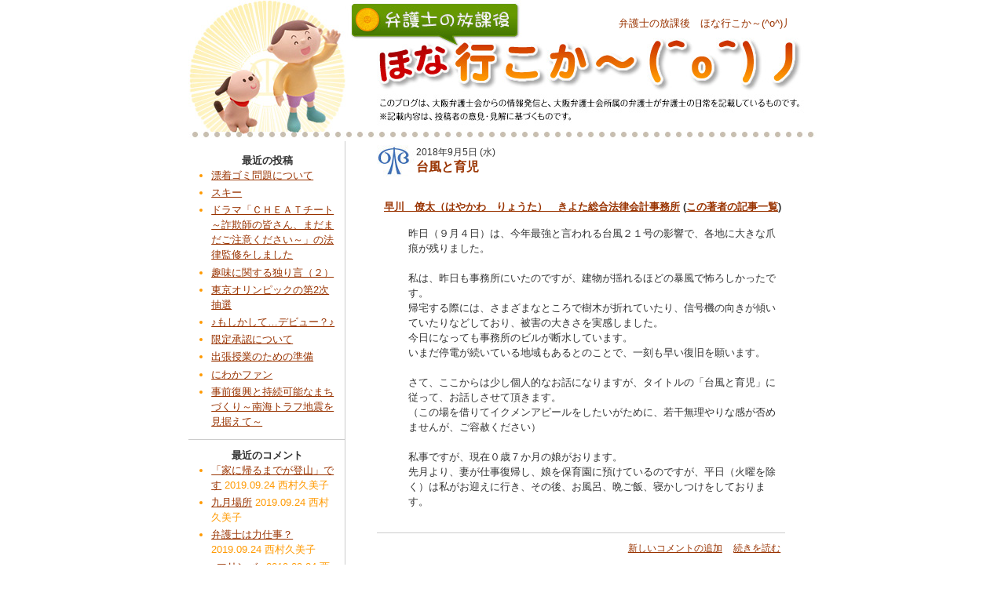

--- FILE ---
content_type: text/html; charset=utf-8
request_url: http://www.osakaben.or.jp/blog/posts/205
body_size: 5073
content:
<!DOCTYPE html PUBLIC "-//W3C//DTD XHTML 1.0 Strict//EN" "http://www.w3.org/TR/xhtml1/DTD/xhtml1-strict.dtd">
<html xmlns="http://www.w3.org/1999/xhtml" xml:lang="ja" lang="ja"><!-- InstanceBegin template="/Templates/index.dwt" codeOutsideHTMLIsLocked="false" -->
<head>
<meta http-equiv="Content-Type" content="text/html; charset=utf-8" />
<meta http-equiv="Content-Type" content="text/html; charset=utf-8" />
<title>ブログ | 弁護士の放課後　ほな行こか～(^o^)丿</title>
<meta http-equiv="Content-Type" content="text/html; charset=utf-8" />
<link rel="alternate" type="application/rss+xml" title="" href="/blog/rss.xml/205" />
<link type="text/css" rel="stylesheet" media="all" href="/blog/sites/default/files/css/css_84e7c941d6b609fdd2bc18bacb6b2f95.css" />
<script type="text/javascript" src="/blog/sites/default/files/js/js_bab441a70e7dd2baab966c575eb4c855.js"></script>
<script type="text/javascript">
<!--//--><![CDATA[//><!--
jQuery.extend(Drupal.settings, { "basePath": "/blog/", "googleanalytics": { "trackOutgoing": 1, "trackMailto": 1, "trackDownload": 1, "trackDownloadExtensions": "7z|aac|arc|arj|asf|asx|avi|bin|csv|doc|exe|flv|gif|gz|gzip|hqx|jar|jpe?g|js|mp(2|3|4|e?g)|mov(ie)?|msi|msp|pdf|phps|png|ppt|qtm?|ra(m|r)?|sea|sit|tar|tgz|torrent|txt|wav|wma|wmv|wpd|xls|xml|z|zip" } });
//--><!]]>
</script>
</head>
<body id="body-parent">
<div id="wrapper">
  <div id="head" class="clear-block">
    <h1><a href="/blog/" title="弁護士の放課後　ほな行こか～(^o^)丿"><span>弁護士の放課後　ほな行こか～(^o^)丿</span></a></h1>
  </div><!-- /#head -->
  <div id="body" class="clear-block">

    <div id="main-wrapper">
      <div id="main">
<!--        <h2 class="page-title">ブログ</h2> -->
                                <div class="clear-block">
          <div class="view view-blog view-id-blog view-display-id-page_1 view-dom-id-1">
    
  
  
      <div class="view-content">
        <div class="views-row views-row-1 views-row-odd views-row-first views-row-last">
    <div id="node-2478" class="blog-entry node clear-block">
  <div class="blog-title">
    <div class="blog-date">2018年9月5日 (水)</div>
    <h2><a href="/blog/posts/205/entry/2478" title="台風と育児">台風と育児</a></h2>
  </div>
    <div class="blog-author"><a href="/blog/users/205" title="この著者のプロフィールへ">早川　僚太（はやかわ　りょうた）　きよた総合法律会計事務所</a> (<a href="/blog/posts/205/">この著者の記事一覧</a>)</div>

  <div class="blog-body clear-block">
    <p>昨日（９月４日）は、今年最強と言われる台風２１号の影響で、各地に大きな爪痕が残りました。</p>
<p>&nbsp;</p>
<p>私は、昨日も事務所にいたのですが、建物が揺れるほどの暴風で怖ろしかったです。</p>
<p>帰宅する際には、さまざまなところで樹木が折れていたり、信号機の向きが傾いていたりなどしており、被害の大きさを実感しました。</p>
<p>今日になっても事務所のビルが断水しています。</p>
<p>いまだ停電が続いている地域もあるとのことで、一刻も早い復旧を願います。</p>
<p>&nbsp;</p>
<p>さて、ここからは少し個人的なお話になりますが、タイトルの「台風と育児」に従って、お話しさせて頂きます。</p>
<p>（この場を借りてイクメンアピールをしたいがために、<span>若干無理やりな感が否めませんが、ご容赦ください</span>）</p>
<p>&nbsp;</p>
<p>私事ですが、現在０歳７か月の娘がおります。</p>
<p>先月より、妻が仕事復帰し、娘を保育園に預けているのですが、平日（火曜を除く）は私がお迎えに行き、その後、お風呂、晩ご飯、寝かしつけをしております。</p>
  </div>

  <div class="blog-navi">
    <ul class="links inline"><li class="comment_add first"><a href="/blog/comment/reply/2478#comment-form" title="このページに新規コメントを追加">新しいコメントの追加</a></li>
<li class="node_read_more last"><a href="/blog/posts/205/entry/2478" title="台風と育児 の続きを読む">続きを読む</a></li>
</ul>  </div>
</div>



  </div>
    </div>
  
  
  
  
  
  
</div>         </div>
      </div><!-- /#main -->
    </div><!-- /#main-wrapper -->

    <div id="left">
          <div id="block-views-blog-block_3" class="block block-views">
  <h2>最近の投稿</h2>

  <div class="content">
    <div class="view view-blog view-id-blog view-display-id-block_3 view-dom-id-1">
    
  
  
      <div class="view-content">
      <div class="item-list">
    <ul>
          <li class="views-row views-row-1 views-row-odd views-row-first">  
  <span class="views-field-title">
                <span class="field-content"><a href="/blog/posts/130/entry/2549">漂着ゴミ問題について</a></span>
  </span>
</li>
          <li class="views-row views-row-2 views-row-even">  
  <span class="views-field-title">
                <span class="field-content"><a href="/blog/posts/106/entry/2548">スキー</a></span>
  </span>
</li>
          <li class="views-row views-row-3 views-row-odd">  
  <span class="views-field-title">
                <span class="field-content"><a href="/blog/posts/98/entry/2546">ドラマ「ＣＨＥＡＴチート～詐欺師の皆さん、まだまだご注意ください～」の法律監修をしました</a></span>
  </span>
</li>
          <li class="views-row views-row-4 views-row-even">  
  <span class="views-field-title">
                <span class="field-content"><a href="/blog/posts/229/entry/2545">趣味に関する独り言（２）</a></span>
  </span>
</li>
          <li class="views-row views-row-5 views-row-odd">  
  <span class="views-field-title">
                <span class="field-content"><a href="/blog/posts/219/entry/2544">東京オリンピックの第2次抽選</a></span>
  </span>
</li>
          <li class="views-row views-row-6 views-row-even">  
  <span class="views-field-title">
                <span class="field-content"><a href="/blog/posts/216/entry/2543">♪もしかして…デビュー？♪</a></span>
  </span>
</li>
          <li class="views-row views-row-7 views-row-odd">  
  <span class="views-field-title">
                <span class="field-content"><a href="/blog/posts/162/entry/2542">限定承認について</a></span>
  </span>
</li>
          <li class="views-row views-row-8 views-row-even">  
  <span class="views-field-title">
                <span class="field-content"><a href="/blog/posts/155/entry/2541">出張授業のための準備</a></span>
  </span>
</li>
          <li class="views-row views-row-9 views-row-odd">  
  <span class="views-field-title">
                <span class="field-content"><a href="/blog/posts/200/entry/2540">にわかファン</a></span>
  </span>
</li>
          <li class="views-row views-row-10 views-row-even views-row-last">  
  <span class="views-field-title">
                <span class="field-content"><a href="/blog/posts/130/entry/2539">事前復興と持続可能なまちづくり～南海トラフ地震を見据えて～</a></span>
  </span>
</li>
      </ul>
</div>    </div>
  
  
  
  
  
  
</div>   </div>
</div>
<div id="block-views-comment-block_1" class="block block-views">
  <h2>最近のコメント</h2>

  <div class="content">
    <div class="view view-comment view-id-comment view-display-id-block_1 view-dom-id-1">
    
  
  
      <div class="view-content">
      <div class="item-list">
    <ul>
          <li class="views-row views-row-1 views-row-odd views-row-first">  
  <span class="views-field-title">
                <span class="field-content"><a href="/blog/posts/228/entry/2533">「家に帰るまでが登山」です</a></span>
  </span>
         
  <span class="views-field-timestamp">
                <span class="field-content">2019.09.24</span>
  </span>
         
  <span class="views-field-name">
                <span class="field-content">西村久美子</span>
  </span>
</li>
          <li class="views-row views-row-2 views-row-even">  
  <span class="views-field-title">
                <span class="field-content"><a href="/blog/posts/226/entry/2532">九月場所</a></span>
  </span>
         
  <span class="views-field-timestamp">
                <span class="field-content">2019.09.24</span>
  </span>
         
  <span class="views-field-name">
                <span class="field-content">西村久美子</span>
  </span>
</li>
          <li class="views-row views-row-3 views-row-odd">  
  <span class="views-field-title">
                <span class="field-content"><a href="/blog/posts/217/entry/2529">弁護士は力仕事？</a></span>
  </span>
         
  <span class="views-field-timestamp">
                <span class="field-content">2019.09.24</span>
  </span>
         
  <span class="views-field-name">
                <span class="field-content">西村久美子</span>
  </span>
</li>
          <li class="views-row views-row-4 views-row-even">  
  <span class="views-field-title">
                <span class="field-content"><a href="/blog/posts/216/entry/2528">♪マリンバ♪</a></span>
  </span>
         
  <span class="views-field-timestamp">
                <span class="field-content">2019.09.24</span>
  </span>
         
  <span class="views-field-name">
                <span class="field-content">西村久美子</span>
  </span>
</li>
          <li class="views-row views-row-5 views-row-odd">  
  <span class="views-field-title">
                <span class="field-content"><a href="/blog/posts/106/entry/2505">弁護士のバッチ</a></span>
  </span>
         
  <span class="views-field-timestamp">
                <span class="field-content">2019.05.30</span>
  </span>
         
  <span class="views-field-name">
                <span class="field-content">西村久美子</span>
  </span>
</li>
          <li class="views-row views-row-6 views-row-even">  
  <span class="views-field-title">
                <span class="field-content"><a href="/blog/posts/198/entry/2502">委員会活動というのは</a></span>
  </span>
         
  <span class="views-field-timestamp">
                <span class="field-content">2019.05.30</span>
  </span>
         
  <span class="views-field-name">
                <span class="field-content">西村久美子</span>
  </span>
</li>
          <li class="views-row views-row-7 views-row-odd">  
  <span class="views-field-title">
                <span class="field-content"><a href="/blog/posts/98/entry/2486">ドラマ「リーガルＶ」の法律監修をしています</a></span>
  </span>
         
  <span class="views-field-timestamp">
                <span class="field-content">2018.11.03</span>
  </span>
         
  <span class="views-field-name">
                <span class="field-content">西村久美子</span>
  </span>
</li>
          <li class="views-row views-row-8 views-row-even">  
  <span class="views-field-title">
                <span class="field-content"><a href="/blog/posts/210/entry/2483">交通事故に関する示談あっせん制度の紹介</a></span>
  </span>
         
  <span class="views-field-timestamp">
                <span class="field-content">2018.11.01</span>
  </span>
         
  <span class="views-field-name">
                <span class="field-content">西村久美子</span>
  </span>
</li>
          <li class="views-row views-row-9 views-row-odd">  
  <span class="views-field-title">
                <span class="field-content"><a href="/blog/posts/208/entry/2482">医療事故調査制度</a></span>
  </span>
         
  <span class="views-field-timestamp">
                <span class="field-content">2018.11.01</span>
  </span>
         
  <span class="views-field-name">
                <span class="field-content">西村久美子</span>
  </span>
</li>
          <li class="views-row views-row-10 views-row-even views-row-last">  
  <span class="views-field-title">
                <span class="field-content"><a href="/blog/posts/206/entry/2479">弁護士倫理</a></span>
  </span>
         
  <span class="views-field-timestamp">
                <span class="field-content">2018.11.01</span>
  </span>
         
  <span class="views-field-name">
                <span class="field-content">西村久美子</span>
  </span>
</li>
      </ul>
</div>    </div>
  
  
  
  
  
  
</div>   </div>
</div>
<div id="block-views-blog_calendar-calendar_block_1" class="block block-views">

  <div class="content">
    <div class="view view-blog-calendar view-id-blog_calendar view-display-id-calendar_block_1 view-dom-id-2">
    
  
  
      <div class="view-content">
      
<div class="calendar-calendar">
        <div class="date-nav clear-block">
  <div class="date-prev">
          <span class="next"> <a href="http://www.osakaben.or.jp/blog/posts/205?mini=calendar%2F2025-12" title="Navigate to previous month" rel="nofollow">« </a></span>
      &nbsp;</div>
  <div class="date-heading">
    <h3><a href="/blog/calendar/2026-01" title="View full page month">1月</a></h3>
  </div>
  <div class="date-next">&nbsp;
          <span class="next"> <a href="http://www.osakaben.or.jp/blog/posts/205?mini=calendar%2F2026-02" title="Navigate to next month" rel="nofollow"> »</a></span>
      
  </div>
</div>
</div>    </div>
  
  
      <div class="attachment attachment-after">
      <div class="calendar-calendar"><div class="month-view">
 
<table class="mini">
  <thead>
    <tr>
              <th class="days sun">
          日        </th>
              <th class="days mon">
          月        </th>
              <th class="days tue">
          火        </th>
              <th class="days wed">
          水        </th>
              <th class="days thu">
          木        </th>
              <th class="days fri">
          金        </th>
              <th class="days sat">
          土        </th>
          </tr>
  </thead>
  <tbody>
          <tr>
                  <td class="sun mini empty blog_calendar-2025-12-28">
            <div class="calendar-empty">&nbsp;</div>
          </td>
                  <td class="mon mini empty blog_calendar-2025-12-29">
            <div class="calendar-empty">&nbsp;</div>
          </td>
                  <td class="tue mini empty blog_calendar-2025-12-30">
            <div class="calendar-empty">&nbsp;</div>
          </td>
                  <td class="wed mini empty blog_calendar-2025-12-31">
            <div class="calendar-empty">&nbsp;</div>
          </td>
                  <td class="thu mini past has-no-events blog_calendar-2026-01-01">
            <div class="month mini-day-off"> 1 </div><div class="calendar-empty">&nbsp;</div>
          </td>
                  <td class="fri mini past has-no-events blog_calendar-2026-01-02">
            <div class="month mini-day-off"> 2 </div><div class="calendar-empty">&nbsp;</div>
          </td>
                  <td class="sat mini past has-no-events blog_calendar-2026-01-03">
            <div class="month mini-day-off"> 3 </div><div class="calendar-empty">&nbsp;</div>
          </td>
              </tr>
          <tr>
                  <td class="sun mini past has-no-events blog_calendar-2026-01-04">
            <div class="month mini-day-off"> 4 </div><div class="calendar-empty">&nbsp;</div>
          </td>
                  <td class="mon mini past has-no-events blog_calendar-2026-01-05">
            <div class="month mini-day-off"> 5 </div><div class="calendar-empty">&nbsp;</div>
          </td>
                  <td class="tue mini past has-no-events blog_calendar-2026-01-06">
            <div class="month mini-day-off"> 6 </div><div class="calendar-empty">&nbsp;</div>
          </td>
                  <td class="wed mini past has-no-events blog_calendar-2026-01-07">
            <div class="month mini-day-off"> 7 </div><div class="calendar-empty">&nbsp;</div>
          </td>
                  <td class="thu mini past has-no-events blog_calendar-2026-01-08">
            <div class="month mini-day-off"> 8 </div><div class="calendar-empty">&nbsp;</div>
          </td>
                  <td class="fri mini past has-no-events blog_calendar-2026-01-09">
            <div class="month mini-day-off"> 9 </div><div class="calendar-empty">&nbsp;</div>
          </td>
                  <td class="sat mini past has-no-events blog_calendar-2026-01-10">
            <div class="month mini-day-off"> 10 </div><div class="calendar-empty">&nbsp;</div>
          </td>
              </tr>
          <tr>
                  <td class="sun mini past has-no-events blog_calendar-2026-01-11">
            <div class="month mini-day-off"> 11 </div><div class="calendar-empty">&nbsp;</div>
          </td>
                  <td class="mon mini past has-no-events blog_calendar-2026-01-12">
            <div class="month mini-day-off"> 12 </div><div class="calendar-empty">&nbsp;</div>
          </td>
                  <td class="tue mini past has-no-events blog_calendar-2026-01-13">
            <div class="month mini-day-off"> 13 </div><div class="calendar-empty">&nbsp;</div>
          </td>
                  <td class="wed mini past has-no-events blog_calendar-2026-01-14">
            <div class="month mini-day-off"> 14 </div><div class="calendar-empty">&nbsp;</div>
          </td>
                  <td class="thu mini past has-no-events blog_calendar-2026-01-15">
            <div class="month mini-day-off"> 15 </div><div class="calendar-empty">&nbsp;</div>
          </td>
                  <td class="fri mini past has-no-events blog_calendar-2026-01-16">
            <div class="month mini-day-off"> 16 </div><div class="calendar-empty">&nbsp;</div>
          </td>
                  <td class="sat mini past has-no-events blog_calendar-2026-01-17">
            <div class="month mini-day-off"> 17 </div><div class="calendar-empty">&nbsp;</div>
          </td>
              </tr>
          <tr>
                  <td class="sun mini past has-no-events blog_calendar-2026-01-18">
            <div class="month mini-day-off"> 18 </div><div class="calendar-empty">&nbsp;</div>
          </td>
                  <td class="mon mini past has-no-events blog_calendar-2026-01-19">
            <div class="month mini-day-off"> 19 </div><div class="calendar-empty">&nbsp;</div>
          </td>
                  <td class="tue mini past has-no-events blog_calendar-2026-01-20">
            <div class="month mini-day-off"> 20 </div><div class="calendar-empty">&nbsp;</div>
          </td>
                  <td class="wed mini past has-no-events blog_calendar-2026-01-21">
            <div class="month mini-day-off"> 21 </div><div class="calendar-empty">&nbsp;</div>
          </td>
                  <td class="thu mini past has-no-events blog_calendar-2026-01-22">
            <div class="month mini-day-off"> 22 </div><div class="calendar-empty">&nbsp;</div>
          </td>
                  <td class="fri mini past has-no-events blog_calendar-2026-01-23">
            <div class="month mini-day-off"> 23 </div><div class="calendar-empty">&nbsp;</div>
          </td>
                  <td class="sat mini past has-no-events blog_calendar-2026-01-24">
            <div class="month mini-day-off"> 24 </div><div class="calendar-empty">&nbsp;</div>
          </td>
              </tr>
          <tr>
                  <td class="sun mini today has-no-events blog_calendar-2026-01-25">
            <div class="month mini-day-off"> 25 </div><div class="calendar-empty">&nbsp;</div>
          </td>
                  <td class="mon mini future has-no-events blog_calendar-2026-01-26">
            <div class="month mini-day-off"> 26 </div><div class="calendar-empty">&nbsp;</div>
          </td>
                  <td class="tue mini future has-no-events blog_calendar-2026-01-27">
            <div class="month mini-day-off"> 27 </div><div class="calendar-empty">&nbsp;</div>
          </td>
                  <td class="wed mini future has-no-events blog_calendar-2026-01-28">
            <div class="month mini-day-off"> 28 </div><div class="calendar-empty">&nbsp;</div>
          </td>
                  <td class="thu mini future has-no-events blog_calendar-2026-01-29">
            <div class="month mini-day-off"> 29 </div><div class="calendar-empty">&nbsp;</div>
          </td>
                  <td class="fri mini future has-no-events blog_calendar-2026-01-30">
            <div class="month mini-day-off"> 30 </div><div class="calendar-empty">&nbsp;</div>
          </td>
                  <td class="sat mini future has-no-events blog_calendar-2026-01-31">
            <div class="month mini-day-off"> 31 </div><div class="calendar-empty">&nbsp;</div>
          </td>
              </tr>
      </tbody>
</table>
</div></div>    </div>
  
  
  
  
</div>   </div>
</div>
<div id="block-menu-menu-blog-menu" class="block block-menu">

  <div class="content">
    <ul class="menu"><li class="leaf first last"><a href="/blog/bloggers">ブロガー一覧</a></li>
</ul>  </div>
</div>
<div id="block-views-blog-block_1" class="block block-views">
  <h2>カテゴリー</h2>

  <div class="content">
    <div class="view view-blog view-id-blog view-display-id-block_1 view-dom-id-3">
    
  
  
      <div class="view-content">
      <div class="item-list">
  <ul class="views-summary">
      <li><a href="/blog/posts/all/all/7">あれこれ</a>
              (310)
          </li>
      <li><a href="/blog/posts/all/all/4">スポーツ</a>
              (62)
          </li>
      <li><a href="/blog/posts/all/all/2">大阪弁護士会、弁護士のこと</a>
              (275)
          </li>
      <li><a href="/blog/posts/all/all/5">家族・ペット・家電</a>
              (66)
          </li>
      <li><a href="/blog/posts/all/all/6">旅行・出張</a>
              (59)
          </li>
      <li><a href="/blog/posts/all/all/3">本・映画・テレビ</a>
              (87)
          </li>
      <li><a href="/blog/posts/all/all/8">法律のツボ</a>
              (44)
          </li>
      <li><a href="/blog/posts/all/all/1">法律問題</a>
              (90)
          </li>
    </ul>
</div>
    </div>
  
  
  
  
  
  
</div>   </div>
</div>
<div id="block-views-blog-block_2" class="block block-views">
  <h2>アーカイヴ</h2>

  <div class="content">
    <div class="view view-blog view-id-blog view-display-id-block_2 view-dom-id-2">
    
  
  
      <div class="view-content">
      <div class="item-list">
  <ul class="views-summary">
      <li><a href="/blog/posts/all/202001">1月 2020</a>
              (1)
          </li>
      <li><a href="/blog/posts/all/201912">12月 2019</a>
              (4)
          </li>
      <li><a href="/blog/posts/all/201911">11月 2019</a>
              (3)
          </li>
      <li><a href="/blog/posts/all/201910">10月 2019</a>
              (3)
          </li>
      <li><a href="/blog/posts/all/201909">9月 2019</a>
              (5)
          </li>
    </ul>
</div>
    </div>
  
  
  
  
  
  
</div>   </div>
</div>
<div id="block-block-1" class="block block-block">
  <h2>リンク</h2>

  <div class="content">
    <div class="item-list">
<a href="http://www.osakaben.or.jp/web/index/" target="_blank"><img src="/blog/sites/default/files/bnr_osakaben.gif" width="176" height="47" alt="大阪弁護士会" /></a>
<a href="http://www.osakaben.or.jp/web/06_accept/01.php" target="_blank"><img src="/blog/sites/default/files/bnr_soudan.gif" width="176" height="65" alt="総合法律相談センター" /></a>
</div>
  </div>
</div>
<div id="block-block-2" class="block block-block">

  <div class="content">
    <a href="/blog/rss.xml"><img src="/blog/sites/default/files/rss2.gif" width="56" height="15" alt="rss2.gif" /></a>  </div>
</div>
        </div><!-- /#left -->

  </div><!-- /#body -->
  <div id="foot">
    <p>大阪弁護士会所属の弁護士による、リレーブログ　<strong><a href="/blog/">弁護士の放課後 ～　ほないこか　(^o^)丿</a></strong> （<a href="/blog/rss.xml">RSS Feed</a>）</p>
  </div><!-- /#foot -->
</div><!-- /#wrapper -->
<script type="text/javascript" src="/blog/sites/default/files/js/js_f2e174d531fcf84539f0f8c59b7934d6.js"></script>
<script type="text/javascript">
<!--//--><![CDATA[//><!--
var gaJsHost = (("https:" == document.location.protocol) ? "https://ssl." : "http://www.");document.write(unescape("%3Cscript src='" + gaJsHost + "google-analytics.com/ga.js' type='text/javascript'%3E%3C/script%3E"));
//--><!]]>
</script>
<script type="text/javascript">
<!--//--><![CDATA[//><!--
try{var pageTracker = _gat._getTracker("UA-12661916-1");pageTracker._trackPageview();} catch(err) {}
//--><!]]>
</script>
</body>
</html>
